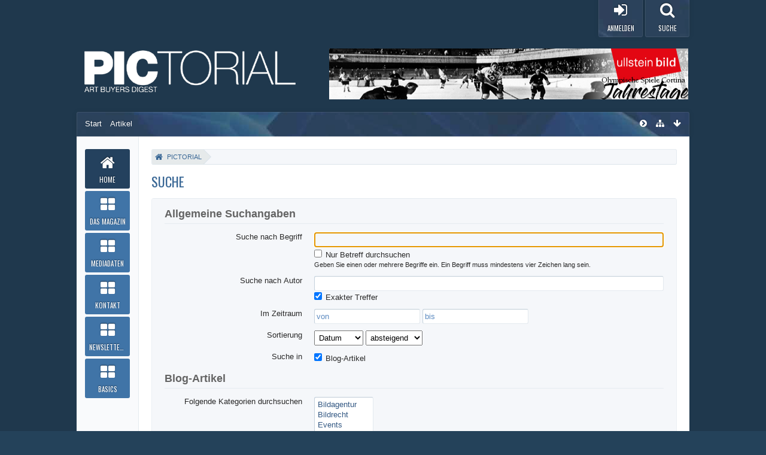

--- FILE ---
content_type: text/html; charset=UTF-8
request_url: https://www.pictorial-online.com/index.php?search/&types%5B%5D=com.woltlab.blog.entry&s=0bc0b6e8e73daa3951dc6a4fb38e0c4e8360a2b4
body_size: 9498
content:
<!DOCTYPE html>
<html dir="ltr" lang="de">

<head>
	<title>Suche - PICTORIAL</title>
	
	<base href="https://www.pictorial-online.com/" />
<meta charset="utf-8" />
<meta name="viewport" content="width=device-width, initial-scale=1" />
<meta name="format-detection" content="telephone=no" />
<meta name="robots" content="noindex,nofollow" /><meta name="description" content="" />
<meta name="keywords" content="Fotografie, Photographie Zeitschrift, pictorial, Bildagentur, Fotoagentur, Bildarchiv, Fotoarchiv, Bildrecht, Urheberrecht, Fotoausstellung, Fotojournalismus, Fotowettbewerb, Photo Award, Art buyer, Bildredakteur" />
<meta property="og:site_name" content="PICTORIAL" />

<!-- Stylesheets -->
<link rel="stylesheet" type="text/css" href="https://www.pictorial-online.com/wcf/style/style-4.css?m=1764720391" /><link rel="stylesheet" type="text/css" media="screen" href="https://www.pictorial-online.com/wcf/style/3rdParty/easysliderBoxes.css" />
<link rel="stylesheet" type="text/css" media="screen" href="https://www.pictorial-online.com/wcf/style/3rdParty/jquery.fancybox.css" />


<script>
	//<![CDATA[
	var SID_ARG_2ND	= '&s=42d4655e8df05c6353d0196fb3eb8b4adead7e58';
	var WCF_PATH = 'https://www.pictorial-online.com/wcf/';
	var SECURITY_TOKEN = '0f16f6282a0cdde9d645f4ba81c0bf2950851180';
	var LANGUAGE_ID = 1;
	var TIME_NOW = 1768754048;
	var URL_LEGACY_MODE = false;
	//]]>
</script>
<script src="https://www.pictorial-online.com/wcf/js/3rdParty/jquery.min.js?v=1615326944"></script>
<script src="https://www.pictorial-online.com/wcf/js/3rdParty/jquery-ui.min.js?v=1615326944"></script>

<script src="https://www.pictorial-online.com/wcf/js/WCF.Combined.min.js?v=1615326944"></script>







<noscript>
	<style type="text/css">
		.jsOnly {
			display: none !important;
		}
		
		.noJsOnly {
			display: block !important;
		}
	</style>
</noscript>




	
	
	










<!-- Icons -->
<link rel="icon" href="https://www.pictorial-online.com/wcf/images/favicon.ico" type="image/x-icon" />
<link rel="apple-touch-icon" href="https://www.pictorial-online.com/wcf/images/apple-touch-icon.png" />


</head>

<body id="tplSearch" data-template="search" data-application="wcf">

<a id="top"></a>



<header id="pageHeader" class="layoutFluid">
	<div>
		<nav id="topMenu" class="userPanel">
			<div class="layoutFluid">
									<ul class="userPanelItems ">
						<!-- login box -->
		<li id="userLogin">
			<a class="loginLink" href="https://www.pictorial-online.com/index.php?login/&amp;s=42d4655e8df05c6353d0196fb3eb8b4adead7e58"><span class="icon icon16 fa-sign-in"></span> <span>Anmelden</span></a>
			<div id="loginForm" style="display: none;">
								
				<form method="post" action="https://www.pictorial-online.com/index.php?login/&amp;s=42d4655e8df05c6353d0196fb3eb8b4adead7e58">
					<fieldset>
												
						<dl>
							<dt><label for="username">Benutzername oder E-Mail-Adresse</label></dt>
							<dd>
								<input type="text" id="username" name="username" value="" required="required" class="long" />
							</dd>
						</dl>
						
												
						<dl>
							<dt><label for="password">Kennwort</label></dt>
							<dd>
								<input type="password" id="password" name="password" value="" class="long" />
							</dd>
						</dl>
						
													<dl>
								<dt></dt>
								<dd><label><input type="checkbox" id="useCookies" name="useCookies" value="1" checked="checked" /> Dauerhaft angemeldet bleiben</label></dd>
							</dl>
												
						
						
						<div class="formSubmit">
							<input type="submit" id="loginSubmitButton" name="submitButton" value="Anmelden" accesskey="s" />
							<a class="button" href="https://www.pictorial-online.com/index.php?lost-password/&amp;s=42d4655e8df05c6353d0196fb3eb8b4adead7e58"><span>Kennwort vergessen</span></a>
							<input type="hidden" name="url" value="/index.php?search/&amp;types%5B%5D=com.woltlab.blog.entry&amp;s=0bc0b6e8e73daa3951dc6a4fb38e0c4e8360a2b4" />
							<input type="hidden" name="t" value="0f16f6282a0cdde9d645f4ba81c0bf2950851180" />						</div>
					</fieldset>
					
									</form>
			</div>
			
			
		</li>
						<li id="userMenuSearch" class="userMenuSearch">
	<a class="userMenuSearchToggle"><span class="icon icon16 icon-search"></span> <span>Suche</span></a>





</li>
					</ul>
				

				
			
<aside id="search" class="searchBar dropdown" data-disable-auto-focus="true">
	<form method="post" action="https://www.pictorial-online.com/index.php?search/&amp;types%5B%5D=com.woltlab.blog.entry&amp;s=42d4655e8df05c6353d0196fb3eb8b4adead7e58">
		<input type="search" name="q" placeholder="Alle Blogs durchsuchen" autocomplete="off" required="required" value="" class="dropdownToggle" data-toggle="search" />
		
		<ul class="dropdownMenu">
							<li class="dropdownText">
					<label><input type="checkbox" name="subjectOnly" value="1" /> Nur Betreff durchsuchen</label>
				</li>
				<li class="dropdownDivider"></li>
			
			<li><a href="https://www.pictorial-online.com/index.php?search/&amp;types%5B%5D=com.woltlab.blog.entry&amp;s=42d4655e8df05c6353d0196fb3eb8b4adead7e58">Erweiterte Suche</a></li>
		</ul>
		
		<input type="hidden" name="types[]" value="com.woltlab.blog.entry" />		<input type="hidden" name="t" value="0f16f6282a0cdde9d645f4ba81c0bf2950851180" />	</form>
</aside>

	

				</div>
		</nav>
		
		<div id="logo" class="logo">
			<div class="wcfAdLocation wcfAdLocationLogo"><div><center>
  <a href="https://www.ullsteinbild.de/blick-in-unsere-kollektionen/kollektionen---olympische-winterspiele-2026-milano-cortina-" target="_blank">
    <img src="https://www.pictorial-online.com/banner/2026/03-07/ub_web_kw03.jpg" 
         width="600" 
         height="85" 
         style="transform: none !important; transition: none !important; border: 0;" 
         alt="Banner">
  </a>
</center></div></div>			
			<a href="https://www.pictorial-online.com/?s=42d4655e8df05c6353d0196fb3eb8b4adead7e58">
									<img src="https://www.pictorial-online.com/wcf/images/styleLogo-3a3fdfeae2793b98b8b8f431210f0d6fa284bd15.png" alt="" />
											</a>
		</div>
		
		
		
		

		


<div class="headerContent headerContentVisitor">
	<div class="headerContentInner">
		<div class="headerContentMessage">
			<a class="headerContentVisitorCloseButton jsTooltip" title="Schließen"><span class="icon icon16 icon-remove"></span></a>
			<h2>Willkommen! Melden Sie sich an oder registrieren Sie sich.</h2><p>Um schreiben oder kommentieren zu können, benötigen Sie ein Benutzerkonto.</p>			<div class="headerContentMessageGrid clearfix">
				<div class="headerContentMessageGridBox headerContentBoxLeft">
					<p>Sie haben schon ein Benutzerkonto? Melden Sie sich hier an.</p>
					<a class="loginLink" href="https://www.pictorial-online.com/index.php?login/&amp;s=42d4655e8df05c6353d0196fb3eb8b4adead7e58">Anmelden</a>
				</div>
				<div class="headerContentMessageGridBox headerContentBoxRight">
					<p>Hier können Sie ein neues Benutzerkonto erstellen.</p>	
					<a href="https://www.pictorial-online.com/index.php?register/&amp;s=42d4655e8df05c6353d0196fb3eb8b4adead7e58">Neues Benutzerkonto erstellen</a>
				</div>
			</div>
		</div>
	</div>
</div>



		<ul id="mainMenuMobileBase">
	<li>
		<div class="mainMenuMobileHeader">
			<a href="https://www.pictorial-online.com/?s=42d4655e8df05c6353d0196fb3eb8b4adead7e58" class="mainMenuMobileHome"><span>PICTORIAL</span></a><a href="#" id="mainMenuMobile"><span class="icon icon16 fa-bars"></span></a>
		</div>	
		<div class="mainMenuMobile" style="display:none;">
					<div class="mainMenuMobileContent">
				<ul>
											<li class="active" data-menu-item="blog.header.menu.blog">
							<a href="https://www.pictorial-online.com/?s=42d4655e8df05c6353d0196fb3eb8b4adead7e58">Home <span class="icon icon16 icon-chevron-right"></span></a>
						</li>
											<li data-menu-item="wcf.acp.group.option.category.custompages.1">
							<a href="https://www.pictorial-online.com/index.php?custom-page/&amp;id=1&amp;s=42d4655e8df05c6353d0196fb3eb8b4adead7e58">Das Magazin <span class="icon icon16 icon-chevron-right"></span></a>
						</li>
											<li data-menu-item="wcf.acp.group.option.category.custompages.2">
							<a href="https://www.pictorial-online.com/index.php?custom-page/&amp;id=2&amp;s=42d4655e8df05c6353d0196fb3eb8b4adead7e58">Mediadaten <span class="icon icon16 icon-chevron-right"></span></a>
						</li>
											<li data-menu-item="wcf.acp.group.option.category.custompages.3">
							<a href="https://www.pictorial-online.com/index.php?custom-page/&amp;id=3&amp;s=42d4655e8df05c6353d0196fb3eb8b4adead7e58">Kontakt <span class="icon icon16 icon-chevron-right"></span></a>
						</li>
											<li data-menu-item="wcf.page.menuItem22">
							<a href="https://pictorial-magazin.de/lists/?p=subscribe">Newsletter abonnieren <span class="icon icon16 icon-chevron-right"></span></a>
						</li>
											<li data-menu-item="wcf.acp.group.option.category.custompages.5">
							<a href="https://www.pictorial-online.com/index.php?custom-page/&amp;id=5&amp;s=42d4655e8df05c6353d0196fb3eb8b4adead7e58">Basics <span class="icon icon16 icon-chevron-right"></span></a>
						</li>
									</ul>
			</div>
			
			
		</div>
	</li>
</ul>



		<div class="navigationHeaderContainer">
		<nav class="navigation navigationHeader">
						<ul class="navigationMenuItems">
							<li data-menu-item="blog.header.menu.blogs"><a href="https://www.pictorial-online.com/index.php?blog-list/&amp;s=42d4655e8df05c6353d0196fb3eb8b4adead7e58"><span>Start</span></a></li>
							<li data-menu-item="blog.header.menu.entries"><a href="https://www.pictorial-online.com/?s=42d4655e8df05c6353d0196fb3eb8b4adead7e58"><span>Artikel</span></a></li>
						
		</ul>
									
			<ul class="navigationIcons">
				<li id="toBottomLink"><a href="https://www.pictorial-online.com/index.php?search/&amp;amp;types%5B%5D=com.woltlab.blog.entry&amp;amp;s=0bc0b6e8e73daa3951dc6a4fb38e0c4e8360a2b4#bottom" title="Zum Seitenende" class="jsTooltip"><span class="icon icon16 icon-arrow-down"></span> <span class="invisible">Zum Seitenende</span></a></li>
				<li id="sitemap" class="jsOnly"><a href="#" title="Schnellnavigation" class="jsTooltip"><span class="icon icon16 icon-sitemap"></span> <span class="invisible">Schnellnavigation</span></a></li>
								
<li><a id="sidebarMenuCollapse" class="jsTooltip" title="Hauptmenü einklappen"><span class="icon icon16 icon-chevron-sign-right"></span></a></li>
<li><a id="sidebarMenuExpand" class="jsTooltip" title="Hauptmenü aufklappen"><span class="icon icon16 icon-chevron-sign-left"></span></a></li>
			</ul>
		</nav>
		</div>
	</div>
</header>
<div id="pageWrapper">
<div id="pageWrapperShade">
<div id="pageWrapperInner">
<div id="main" class="layoutFluid">
	<div>
		<div>
			<aside class="sidebarMenu">
		<nav id="mainMenu" class="mainMenu jsMobileNavigation" data-button-label="Navigation">
		<ul>
							<li class="active" data-menu-item="blog.header.menu.blog">
					<a href="https://www.pictorial-online.com/?s=42d4655e8df05c6353d0196fb3eb8b4adead7e58"><span class="menuIcon"></span><span class="menuDescription">Home</span></a>
											<ul class="invisible">
															<li><a href="https://www.pictorial-online.com/index.php?blog-list/&amp;s=42d4655e8df05c6353d0196fb3eb8b4adead7e58"><span>Start</span></a></li>
															<li><a href="https://www.pictorial-online.com/?s=42d4655e8df05c6353d0196fb3eb8b4adead7e58"><span>Artikel</span></a></li>
														
						</ul>
									</li>
							<li data-menu-item="wcf.acp.group.option.category.custompages.1">
					<a href="https://www.pictorial-online.com/index.php?custom-page/&amp;id=1&amp;s=42d4655e8df05c6353d0196fb3eb8b4adead7e58"><span class="menuIcon"></span><span class="menuDescription">Das Magazin</span></a>
									</li>
							<li data-menu-item="wcf.acp.group.option.category.custompages.2">
					<a href="https://www.pictorial-online.com/index.php?custom-page/&amp;id=2&amp;s=42d4655e8df05c6353d0196fb3eb8b4adead7e58"><span class="menuIcon"></span><span class="menuDescription">Mediadaten</span></a>
									</li>
							<li data-menu-item="wcf.acp.group.option.category.custompages.3">
					<a href="https://www.pictorial-online.com/index.php?custom-page/&amp;id=3&amp;s=42d4655e8df05c6353d0196fb3eb8b4adead7e58"><span class="menuIcon"></span><span class="menuDescription">Kontakt</span></a>
									</li>
							<li data-menu-item="wcf.page.menuItem22">
					<a href="https://pictorial-magazin.de/lists/?p=subscribe"><span class="menuIcon"></span><span class="menuDescription">Newsletter abonnieren</span></a>
									</li>
							<li data-menu-item="wcf.acp.group.option.category.custompages.5">
					<a href="https://www.pictorial-online.com/index.php?custom-page/&amp;id=5&amp;s=42d4655e8df05c6353d0196fb3eb8b4adead7e58"><span class="menuIcon"></span><span class="menuDescription">Basics</span></a>
									</li>
					</ul>
	</nav>
</aside>
						
																				
			<section id="content" class="content">
								
								
					<nav class="breadcrumbs marginTop">
		<ul>
			<li title="PICTORIAL" itemscope="itemscope" itemtype="http://data-vocabulary.org/Breadcrumb">
						<a href="https://www.pictorial-online.com/?s=42d4655e8df05c6353d0196fb3eb8b4adead7e58" itemprop="url"><span itemprop="title">PICTORIAL</span></a> <span class="pointer"><span>&raquo;</span></span>
					</li>
		</ul>
	</nav>

<header class="boxHeadline">
	<h1>Suche</h1>
</header>

<div class="userNotice">
		
		
		
	<noscript>
		<p class="warning">In Ihrem Webbrowser ist JavaScript deaktiviert. Um alle Funktionen dieser Website nutzen zu können, muss JavaScript aktiviert sein.</p>
	</noscript>
	
		
		
	</div>



<form method="post" action="https://www.pictorial-online.com/index.php?search/&amp;s=42d4655e8df05c6353d0196fb3eb8b4adead7e58">
	<div class="container containerPadding marginTop">
		<fieldset>
			<legend>Allgemeine Suchangaben</legend>
			
			<dl>
				<dt><label for="searchTerm">Suche nach Begriff</label></dt>
				<dd>
					<input type="text" id="searchTerm" name="q" value="" class="long" maxlength="255" autofocus="autofocus" />
										<label><input type="checkbox" name="subjectOnly" value="1" /> Nur Betreff durchsuchen</label>
					
					
					<p><small>Geben Sie einen oder mehrere Begriffe ein. Ein Begriff muss mindestens vier Zeichen lang sein.</small></p>
				</dd>
			</dl>
			
			<dl>
				<dt><label for="searchAuthor">Suche nach Autor</label></dt>
				<dd>
					<input type="text" id="searchAuthor" name="username" value="" class="long" maxlength="255" autocomplete="off" />
					<label><input type="checkbox" name="nameExactly" value="1" checked="checked" /> Exakter Treffer</label>
					
				</dd>
			</dl>
			
			<dl>
				<dt><label for="startDate">Im Zeitraum</label></dt>
				<dd>
					<input type="date" id="startDate" name="startDate" value="" data-placeholder="von" />
					<input type="date" id="endDate" name="endDate" value="" data-placeholder="bis" />
					
				</dd>
			</dl>
			
			<dl>
				<dt><label for="sortField">Sortierung</label></dt>
				<dd>
					<select id="sortField" name="sortField">
						<option value="relevance">Relevanz</option>
						<option value="subject">Betreff</option>
						<option value="time" selected="selected">Datum</option>
						<option value="username">Autor</option>
					</select>
					
					<select name="sortOrder">
						<option value="ASC">aufsteigend</option>
						<option value="DESC" selected="selected">absteigend</option>
					</select>
					
				</dd>
			</dl>
			
			
			
			<dl>
				<dt>Suche in</dt>
				<dd class="floated">
																													<label><input id="com_woltlab_blog_entry" type="checkbox" name="types[]" value="com.woltlab.blog.entry" checked="checked" /> Blog-Artikel</label>
															</dd>
			</dl>
		</fieldset>
		
		
		
				
																		<fieldset id="com_woltlab_blog_entryForm">
					<legend>Blog-Artikel</legend>
					
					<dl>
	<dt><label for="searchBlogCategories">Folgende Kategorien durchsuchen</label></dt>
	<dd>
		<select id="searchBlogCategories" name="blogCategoryIDs[]" multiple="multiple" size="10">
							<option value="7">Bildagentur</option>
											<option value="5">Bildrecht</option>
											<option value="4">Events</option>
											<option value="3">News</option>
											<option value="2">Featured News</option>
									</select>
		
		<small>Mehrfache Markierungen sind durch zusätzliches Drücken der Taste „Strg/Ctrl“ (Windows) oder „Befehl/Command“ (Mac OS) möglich.</small>
	</dd>
</dl>					
					
				</fieldset>
						</div>
	
	<div class="formSubmit">
		<input type="submit" value="Absenden" accesskey="s" />
		<input type="hidden" name="t" value="0f16f6282a0cdde9d645f4ba81c0bf2950851180" />	</div>
</form>

				
				
					<nav class="breadcrumbs marginTop">
		<ul>
			<li title="PICTORIAL">
						<a href="https://www.pictorial-online.com/?s=42d4655e8df05c6353d0196fb3eb8b4adead7e58"><span>PICTORIAL</span></a> <span class="pointer"><span>&raquo;</span></span>
					</li>
		</ul>
	</nav>
				
																</section>
			
					</div>
	</div>
</div>
</div>
</div>
</div>
<footer id="pageFooter" class="layoutFluid footer">
	<div>
	<div>
		<nav id="footerNavigation" class="navigation navigationFooter">
				<ul class="navigationMenuItems">
					<li data-menu-item="wcf.page.privacyPolicy"><a href="https://www.pictorial-online.com/index.php?privacy-policy/&amp;s=42d4655e8df05c6353d0196fb3eb8b4adead7e58">Datenschutzerklärung</a></li>
					<li data-menu-item="wcf.footer.menu.legalNotice"><a href="https://www.pictorial-online.com/index.php?legal-notice/&amp;s=42d4655e8df05c6353d0196fb3eb8b4adead7e58">Impressum</a></li>
			</ul>
			
			<ul class="navigationIcons">
				<li id="toTopLink" class="toTopLink"><a href="https://www.pictorial-online.com/index.php?search/&amp;amp;types%5B%5D=com.woltlab.blog.entry&amp;amp;s=0bc0b6e8e73daa3951dc6a4fb38e0c4e8360a2b4#top" title="Zum Seitenanfang" class="jsTooltip"><span class="icon icon16 icon-arrow-up"></span> <span class="invisible">Zum Seitenanfang</span></a></li>
				
			</ul>
			
			<ul class="navigationItems">
								
			</ul>
			<div class="navigationContentChrome"></div>			
		</nav>
		
		<div class="footerContent">
			
			
						
			<address class="copyright marginTop"><a href="http://www.woltlab.com/de/" target="_blank">Blog-Software: <strong>WoltLab Blog&trade;</strong>, entwickelt von <strong>WoltLab&reg; GmbH</strong></a></address>
				<address class="copyright marginTop">
		<a href="https://www.cls-design.com" class="marginTop" id="footerNoteItem">Stil: <strong>Base</strong>, erstellt von <strong>cls-design</strong></a>	</address>

	<div id="footerNote" style="display: none;">
		<div id="footerNoteContent" style="margin-top:10px;">
			<dl>
				<dt>Stilname</dt>
				<dd>Base</dd>
			</dl>
			<dl>
				<dt>Hersteller</dt>
				<dd>cls-design</dd>
			</dl>
			<dl>
				<dt>Designer</dt>
				<dd>Tom</dd>
			</dl>
			<dl>
				<dt>Lizenz</dt>
				<dd><a href="https://www.cls-design.com/index.php/Licence/" class="externalURL" target="_blank">Kostenpflichtige Stile</a></dd>
			</dl>
			<dl>
				<dt>Hilfe</dt>
				<dd><a href="https://www.cls-design.com/community/index.php/Board/202" class="externalURL" target="_blank">Supportforum</a></dd>
			</dl>			
			<div class="formSubmit" style="height:30px;">
				<a class="button" href="https://www.cls-design.com/" target="_blank">cls-design besuchen</a>			</div>
		</div>
	</div>
	

	



		</div>
					<div class="wcfAdLocation wcfAdLocationFooterBottom"><div><h1><span style="color: #ffffff;">Unsere Medienpartner:</span></h1><center><a href="https://www.cepic.org" target="_blank"/a><img src="https://pictorial-online.com/images/Logo_cepic.png" width=" " height=" " border="0"/>

<a href="https://www.bvpa.org" target="_blank"/a><img src="https://pictorial-online.com/images/Logo_bvpa.png" width=" " height=" " border="0"/>

<a href="https://microstockexpo.com/" target="_blank"/a><img src="https://pictorial-online.com/images/Logo_microstockexpo.png" width=" " height=" "</center></div></div>			</div>
	</div>
</footer>


<script>
	WCF.User.init(0, '');
	
	WCF.Language.addObject({
		'__days': [ 'Sonntag', 'Montag', 'Dienstag', 'Mittwoch', 'Donnerstag', 'Freitag', 'Samstag' ],
		'__daysShort': [ 'So', 'Mo', 'Di', 'Mi', 'Do', 'Fr', 'Sa' ],
		'__months': [ 'Januar', 'Februar', 'März', 'April', 'Mai', 'Juni', 'Juli', 'August', 'September', 'Oktober', 'November', 'Dezember' ], 
		'__monthsShort': [ 'Jan', 'Feb', 'Mrz', 'Apr', 'Mai', 'Jun', 'Jul', 'Aug', 'Sep', 'Okt', 'Nov', 'Dez' ],
		'wcf.clipboard.item.unmarkAll': 'Demarkieren',
		'wcf.date.relative.now': 'Vor einem Moment',
		'wcf.date.relative.minutes': 'Vor {if $minutes > 1}{#$minutes} Minuten{else}einer Minute{\/if}',
		'wcf.date.relative.hours': 'Vor {if $hours > 1}{#$hours} Stunden{else}einer Stunde{\/if}',
		'wcf.date.relative.pastDays': '{if $days > 1}{$day}{else}Gestern{\/if}, {$time}',
		'wcf.date.dateFormat': 'j. F Y',
		'wcf.date.dateTimeFormat': '%date%, %time%',
		'wcf.date.shortDateTimeFormat': '%date%',
		'wcf.date.hour': 'Stunde',
		'wcf.date.minute': 'Minute',
		'wcf.date.timeFormat': 'H:i',
		'wcf.date.firstDayOfTheWeek': '1',
		'wcf.global.button.add': 'Hinzufügen',
		'wcf.global.button.cancel': 'Abbrechen',
		'wcf.global.button.close': 'Schließen',
		'wcf.global.button.collapsible': 'Auf- und Zuklappen',
		'wcf.global.button.delete': 'Löschen',
		'wcf.global.button.disable': 'Deaktivieren',
		'wcf.global.button.disabledI18n': 'einsprachig',
		'wcf.global.button.edit': 'Bearbeiten',
		'wcf.global.button.enable': 'Aktivieren',
		'wcf.global.button.hide': 'Ausblenden',
		'wcf.global.button.next': 'Weiter »',
		'wcf.global.button.preview': 'Vorschau',
		'wcf.global.button.reset': 'Zurücksetzen',
		'wcf.global.button.save': 'Speichern',
		'wcf.global.button.search': 'Suche',
		'wcf.global.button.submit': 'Absenden',
		'wcf.global.button.upload': 'Hochladen',
		'wcf.global.confirmation.cancel': 'Abbrechen',
		'wcf.global.confirmation.confirm': 'OK',
		'wcf.global.confirmation.title': 'Bestätigung erforderlich',
		'wcf.global.decimalPoint': ',',
		'wcf.global.error.timeout': 'Keine Antwort vom Server erhalten, Anfrage wurde abgebrochen.',
		'wcf.global.form.error.empty': 'Bitte füllen Sie dieses Eingabefeld aus.',
		'wcf.global.form.error.greaterThan': 'Der eingegebene Wert muss größer sein als {#$greaterThan}.',
		'wcf.global.form.error.lessThan': 'Der eingegebene Wert muss kleiner sein als {#$lessThan}.',
		'wcf.global.language.noSelection': 'Keine Auswahl',
		'wcf.global.loading': 'Lädt …',
		'wcf.global.page.jumpTo': 'Gehe zu Seite',
		'wcf.global.page.jumpTo.description': 'Geben Sie einen Wert zwischen „1“ und „#pages#“ ein.',
		'wcf.global.page.pageNavigation': 'Navigation',
		'wcf.global.page.next': 'Nächste Seite',
		'wcf.global.page.previous': 'Vorherige Seite',
		'wcf.global.pageDirection': 'ltr',
		'wcf.global.reason': 'Begründung',
		'wcf.global.sidebar.hideLeftSidebar': '',
		'wcf.global.sidebar.hideRightSidebar': '',
		'wcf.global.sidebar.showLeftSidebar': '',
		'wcf.global.sidebar.showRightSidebar': '',
		'wcf.global.success': 'Die Aktion wurde erfolgreich ausgeführt.',
		'wcf.global.success.add': 'Der Eintrag wurde gespeichert.',
		'wcf.global.success.edit': 'Ihre Änderungen wurden gespeichert.',
		'wcf.global.thousandsSeparator': '.',
		'wcf.page.pagePosition': 'Seite {#$pageNo} von {#$pages}',
		'wcf.page.sitemap': 'Schnellnavigation',
		'wcf.style.changeStyle': 'Stil ändern',
		'wcf.user.activityPoint': 'Punkte',
		'wcf.style.changeStyle': 'Stil ändern',
		'wcf.user.panel.markAllAsRead': 'Alle als gelesen markieren',
		'wcf.user.panel.markAsRead': 'Als gelesen markieren',
		'wcf.user.panel.settings': 'Einstellungen',
		'wcf.user.panel.showAll': 'Alle anzeigen'
				
			});
	
	new WCF.Date.Time();
	
	WCF.Dropdown.init();
	WCF.System.Mobile.UX.init();
	
	WCF.TabMenu.init();
	WCF.System.FlexibleMenu.init();
</script>
<script>
	//<![CDATA[
	$(function() {
		new WCF.ColorPicker('.jsColorPicker');
		
		WCF.Language.addObject({
			'wcf.style.colorPicker': 'Farbwähler',
			'wcf.style.colorPicker.new': 'neu',
			'wcf.style.colorPicker.current': 'aktuell',
			'wcf.style.colorPicker.button.apply': 'Übernehmen'
		});
	});
	//]]>
</script>
<script>
	//<![CDATA[
	$(function() {
		new WCF.Effect.SmoothScroll();
		new WCF.Effect.BalloonTooltip();
		new WCF.Sitemap();
				WCF.System.PageNavigation.init('.pageNavigation');
		WCF.Date.Picker.init();
		new WCF.User.ProfilePreview();
		new WCF.Notice.Dismiss();
		WCF.User.Profile.ActivityPointList.init();
		
		
		
							new WCF.System.KeepAlive(1740);
				
		if ($.browser.msie) {
			window.onbeforeunload = function() {
				/* Prevent "Back navigation caching" (http://msdn.microsoft.com/en-us/library/ie/dn265017%28v=vs.85%29.aspx) */
			};
		}
		
		$('form[method=get]').attr('method', 'post');
	});
	//]]>
</script>
<!--[IF IE 9]>
<script>
	$(function() {
		function fixButtonTypeIE9() {
			$('button').each(function(index, button) {
				var $button = $(button);
				if (!$button.attr('type')) {
					$button.attr('type', 'button');
				}
			});
		}
		
		WCF.DOMNodeInsertedHandler.addCallback('WCF.FixButtonTypeIE9', fixButtonTypeIE9);
		fixButtonTypeIE9();
	});
</script>
<![ENDIF]-->
<script>
		//<![CDATA[
		var $imageViewer = null;
		$(function() {
			WCF.Language.addObject({
				'wcf.imageViewer.button.enlarge': 'Vollbild-Modus',
				'wcf.imageViewer.button.full': 'Originalversion aufrufen',
				'wcf.imageViewer.seriesIndex': '{x} von {y}',
				'wcf.imageViewer.counter': 'Bild {x} von {y}',
				'wcf.imageViewer.close': 'Schließen',
				'wcf.imageViewer.enlarge': 'Bild direkt anzeigen',
				'wcf.imageViewer.next': 'Nächstes Bild',
				'wcf.imageViewer.previous': 'Vorheriges Bild'
			});
			
			$imageViewer = new WCF.ImageViewer();
		});
		
		// WCF 2.0 compatibility, dynamically fetch slimbox and initialize it with the request parameters
		$.widget('ui.slimbox', {
			_create: function() {
				var self = this;
				head.load('https://www.pictorial-online.com/wcf/js/3rdParty/slimbox2.min.js', function() {
					self.element.slimbox(self.options);
				});
			}
		});
		//]]>
	</script>
<script>
	WCF.Language.addObject({
		
		'wcf.global.error.title': 'Fehlermeldung'
		
		
			});
</script>
<script src="https://www.pictorial-online.com/js/Blog.min.js?v=1615326944"></script>
<script src="https://www.pictorial-online.com/wcf/js/3rdParty/jquery.cookie.lib.js"></script>
<script src="https://www.pictorial-online.com/wcf/js/3rdParty/jquery.fancybox.js"></script>
<script src="https://www.pictorial-online.com/wcf/js/3rdParty/easyslider/jquery.easyslider.js"></script>
<script>
	//<![CDATA[
			//]]>
</script>
<script src="https://www.pictorial-online.com/wcf/js/Tera.BBCode.min.js?v=2.2.2"></script>
<script>
	//<![CDATA[
	$(function() {
		
		new Blog.Entry.Preview();
	});
	//]]>
</script>
<script>
				//<![CDATA[
				$(function() {
					WCF.Language.addObject({
						'wcf.user.button.login': 'Anmelden',
						'wcf.user.button.register': 'Registrieren',
						'wcf.user.login': 'Anmeldung'
					});
					new WCF.User.Login(true);
				});
				//]]>
			</script>
<script>
	//<![CDATA[


	$('.userMenuSearchToggle').click(function(){
		$('.searchBar').fadeToggle("fast");
	});

    $('.userMenuSearchToggle').on('click', function(e) {
      $('.userMenuSearchToggle').toggleClass("searchOpen");
      e.preventDefault();
    });




	//]]>
</script>
<script>
		//<![CDATA[
		$(function() {
			new WCF.Search.Message.SearchArea($('#search'));
		});
		//]]>
	</script>
<script>
	//<![CDATA[
		$(document).ready(function(){
			$('.headerContentVisitorCloseButton').click(function(){
				$('.headerContentVisitor').fadeToggle(500);
			});
			$('.headerContentCloseButton').click(function(){
				$('.headerContentUser').fadeToggle(500);
			});			
		});
	//]]>
</script>
<script>
	//<![CDATA[
		$(document).ready(function () {
			$('.headerContentMessage').fadeIn(500);
		});
	//]]>
</script>
<script>
	//<![CDATA[

		$('#mainMenuMobile').click(function() {
			$('.mainMenuMobile').slideToggle('fast');
			return false;
		});

	//]]>
</script>
<script>
						//<![CDATA[
						$(function() {
							$('#com_woltlab_blog_entry').click(function() {
								if (this.checked) $('#com_woltlab_blog_entryForm').wcfFadeIn();
								else $('#com_woltlab_blog_entryForm').wcfFadeOut();
							});
													});
						//]]>
					</script>
<script>
		//<![CDATA[
		$(function() {
			$('#footerNoteItem').click(function() {
				$('#footerNote').wcfDialog({
					title: 'Stilinformationen'
				});
				return false;
			});
		});
		//]]>
	</script>
<script>
	//<![CDATA[
		$(function() {

			$('#sidebarMenuCollapse').click(function() {
        		$('#sidebarMenuCollapse').css("display","none");
				$('#sidebarMenuExpand').css("display","block");
				$('.navigationHeader').addClass('sidebarMenuScaled');
				$('.userPanelItems').addClass('sidebarMenuScaled');
				$('#footerNavigation').addClass('sidebarMenuScaled');
				$('.sidebarMenu').addClass('sidebarMenuScaled');
				$('.footerContent').addClass('sidebarMenuScaled');
				$('#logo a').addClass('sidebarMenuScaled');
				$('#search').addClass('sidebarMenuScaled');
				$.cookie('wcf_baseMenu', 'collapsed', { path: '/' });
			});

			$('#sidebarMenuExpand').click(function() {
				$('#sidebarMenuExpand').css("display","none");
				$('#sidebarMenuCollapse').css("display","block");
				$('.navigationHeader').removeClass('sidebarMenuScaled');
				$('.userPanelItems').removeClass('sidebarMenuScaled');
				$('#footerNavigation').removeClass('sidebarMenuScaled');
				$('.sidebarMenu').removeClass('sidebarMenuScaled');
				$('.footerContent').removeClass('sidebarMenuScaled');
				$('#logo a').removeClass('sidebarMenuScaled');
				$('#search').removeClass('sidebarMenuScaled');
				$.cookie('wcf_baseMenu', 'expanded', { path: '/' });
			});

			var sidebarMenuCollapsed = $.cookie('wcf_baseMenu');

    		if (sidebarMenuCollapsed == 'collapsed') {
        		$('#sidebarMenuCollapse').css("display","none");
				$('#sidebarMenuExpand').css("display","block");				
				$('.navigationHeader').toggleClass('sidebarMenuScaled');
				$('.userPanelItems').toggleClass('sidebarMenuScaled');
				$('#footerNavigation').toggleClass('sidebarMenuScaled');
				$('.sidebarMenu').toggleClass('sidebarMenuScaled');
				$('.footerContent').toggleClass('sidebarMenuScaled');
				$('#logo a').toggleClass('sidebarMenuScaled');
				$('#search').toggleClass('sidebarMenuScaled');
			};
			
		});
	//]]>
</script>
<script>
	//<![CDATA[
	$(function() {
		new WCF.Search.User($('#searchAuthor'), function(data) {
			$('#searchAuthor').val(data.label);//.focus();
		});
	});
	//]]>
</script>

<script>
  (function(i,s,o,g,r,a,m){i['GoogleAnalyticsObject']=r;i[r]=i[r]||function(){
  (i[r].q=i[r].q||[]).push(arguments)},i[r].l=1*new Date();a=s.createElement(o),
  m=s.getElementsByTagName(o)[0];a.async=1;a.src=g;m.parentNode.insertBefore(a,m)
  })(window,document,'script','https://www.google-analytics.com/analytics.js','ga');

  ga('create', 'UA-90810558-1', 'auto');
  ga('send', 'pageview');

</script>
<a id="bottom"></a>



</body>
</html>